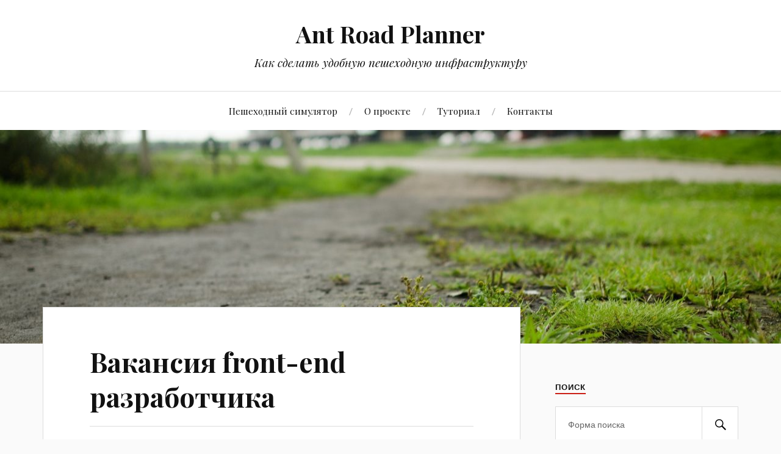

--- FILE ---
content_type: text/html; charset=UTF-8
request_url: https://blog.antroadplanner.ru/2017/03/%D0%B2%D0%B0%D0%BA%D0%B0%D0%BD%D1%81%D0%B8%D1%8F-front-end-%D1%80%D0%B0%D0%B7%D1%80%D0%B0%D0%B1%D0%BE%D1%82%D1%87%D0%B8%D0%BA%D0%B0/
body_size: 13230
content:
<!DOCTYPE html>

<html class="no-js" lang="ru-RU">

	<head profile="http://gmpg.org/xfn/11">

		<meta http-equiv="Content-Type" content="text/html; charset=UTF-8" />
		<meta name="viewport" content="width=device-width, initial-scale=1.0, maximum-scale=1.0, user-scalable=no" >

		<title>Вакансия front-end разработчика &#8212; Ant Road Planner</title>
<script>document.documentElement.className = document.documentElement.className.replace("no-js","js");</script>
<link rel='dns-prefetch' href='//s0.wp.com' />
<link rel='dns-prefetch' href='//secure.gravatar.com' />
<link rel='dns-prefetch' href='//s.w.org' />
<link rel="alternate" type="application/rss+xml" title="Ant Road Planner &raquo; Лента" href="https://blog.antroadplanner.ru/feed/" />
<link rel="alternate" type="application/rss+xml" title="Ant Road Planner &raquo; Лента комментариев" href="https://blog.antroadplanner.ru/comments/feed/" />
<link rel="alternate" type="application/rss+xml" title="Ant Road Planner &raquo; Лента комментариев к &laquo;Вакансия front-end разработчика&raquo;" href="https://blog.antroadplanner.ru/2017/03/%d0%b2%d0%b0%d0%ba%d0%b0%d0%bd%d1%81%d0%b8%d1%8f-front-end-%d1%80%d0%b0%d0%b7%d1%80%d0%b0%d0%b1%d0%be%d1%82%d1%87%d0%b8%d0%ba%d0%b0/feed/" />
		<script type="text/javascript">
			window._wpemojiSettings = {"baseUrl":"https:\/\/s.w.org\/images\/core\/emoji\/2.3\/72x72\/","ext":".png","svgUrl":"https:\/\/s.w.org\/images\/core\/emoji\/2.3\/svg\/","svgExt":".svg","source":{"concatemoji":"https:\/\/blog.antroadplanner.ru\/wp-includes\/js\/wp-emoji-release.min.js?ver=4.8.2"}};
			!function(a,b,c){function d(a){var b,c,d,e,f=String.fromCharCode;if(!k||!k.fillText)return!1;switch(k.clearRect(0,0,j.width,j.height),k.textBaseline="top",k.font="600 32px Arial",a){case"flag":return k.fillText(f(55356,56826,55356,56819),0,0),b=j.toDataURL(),k.clearRect(0,0,j.width,j.height),k.fillText(f(55356,56826,8203,55356,56819),0,0),c=j.toDataURL(),b!==c&&(k.clearRect(0,0,j.width,j.height),k.fillText(f(55356,57332,56128,56423,56128,56418,56128,56421,56128,56430,56128,56423,56128,56447),0,0),b=j.toDataURL(),k.clearRect(0,0,j.width,j.height),k.fillText(f(55356,57332,8203,56128,56423,8203,56128,56418,8203,56128,56421,8203,56128,56430,8203,56128,56423,8203,56128,56447),0,0),c=j.toDataURL(),b!==c);case"emoji4":return k.fillText(f(55358,56794,8205,9794,65039),0,0),d=j.toDataURL(),k.clearRect(0,0,j.width,j.height),k.fillText(f(55358,56794,8203,9794,65039),0,0),e=j.toDataURL(),d!==e}return!1}function e(a){var c=b.createElement("script");c.src=a,c.defer=c.type="text/javascript",b.getElementsByTagName("head")[0].appendChild(c)}var f,g,h,i,j=b.createElement("canvas"),k=j.getContext&&j.getContext("2d");for(i=Array("flag","emoji4"),c.supports={everything:!0,everythingExceptFlag:!0},h=0;h<i.length;h++)c.supports[i[h]]=d(i[h]),c.supports.everything=c.supports.everything&&c.supports[i[h]],"flag"!==i[h]&&(c.supports.everythingExceptFlag=c.supports.everythingExceptFlag&&c.supports[i[h]]);c.supports.everythingExceptFlag=c.supports.everythingExceptFlag&&!c.supports.flag,c.DOMReady=!1,c.readyCallback=function(){c.DOMReady=!0},c.supports.everything||(g=function(){c.readyCallback()},b.addEventListener?(b.addEventListener("DOMContentLoaded",g,!1),a.addEventListener("load",g,!1)):(a.attachEvent("onload",g),b.attachEvent("onreadystatechange",function(){"complete"===b.readyState&&c.readyCallback()})),f=c.source||{},f.concatemoji?e(f.concatemoji):f.wpemoji&&f.twemoji&&(e(f.twemoji),e(f.wpemoji)))}(window,document,window._wpemojiSettings);
		</script>
		<style type="text/css">
img.wp-smiley,
img.emoji {
	display: inline !important;
	border: none !important;
	box-shadow: none !important;
	height: 1em !important;
	width: 1em !important;
	margin: 0 .07em !important;
	vertical-align: -0.1em !important;
	background: none !important;
	padding: 0 !important;
}
</style>
<link rel='stylesheet' id='lovecraft_googlefonts-css'  href='//fonts.googleapis.com/css?family=Lato%3A400%2C700%2C900%7CPlayfair+Display%3A400%2C700%2C400italic&#038;ver=4.8.2' type='text/css' media='all' />
<link rel='stylesheet' id='lovecraft_genericons-css'  href='https://blog.antroadplanner.ru/wp-content/themes/lovecraft/genericons/genericons.css?ver=4.8.2' type='text/css' media='all' />
<link rel='stylesheet' id='lovecraft_style-css'  href='https://blog.antroadplanner.ru/wp-content/themes/lovecraft/style.css?ver=4.8.2' type='text/css' media='all' />
<link rel='stylesheet' id='social-logos-css'  href='https://blog.antroadplanner.ru/wp-content/plugins/jetpack/_inc/social-logos/social-logos.min.css?ver=1' type='text/css' media='all' />
<link rel='stylesheet' id='jetpack_css-css'  href='https://blog.antroadplanner.ru/wp-content/plugins/jetpack/css/jetpack.css?ver=6.9.4' type='text/css' media='all' />
<script type='text/javascript' src='https://blog.antroadplanner.ru/wp-includes/js/jquery/jquery.js?ver=1.12.4'></script>
<script type='text/javascript' src='https://blog.antroadplanner.ru/wp-includes/js/jquery/jquery-migrate.min.js?ver=1.4.1'></script>
<script type='text/javascript'>
/* <![CDATA[ */
var related_posts_js_options = {"post_heading":"h4"};
/* ]]> */
</script>
<script type='text/javascript' src='https://blog.antroadplanner.ru/wp-content/plugins/jetpack/_inc/build/related-posts/related-posts.min.js?ver=20181228'></script>
<script type='text/javascript' src='https://blog.antroadplanner.ru/wp-content/themes/lovecraft/js/doubletaptogo.js?ver=1'></script>
<link rel='https://api.w.org/' href='https://blog.antroadplanner.ru/wp-json/' />
<link rel="EditURI" type="application/rsd+xml" title="RSD" href="https://blog.antroadplanner.ru/xmlrpc.php?rsd" />
<link rel="wlwmanifest" type="application/wlwmanifest+xml" href="https://blog.antroadplanner.ru/wp-includes/wlwmanifest.xml" /> 
<link rel='prev' title='Ходить нельзя запретить, или как заставить людей не мусорить у парадного входа' href='https://blog.antroadplanner.ru/2017/03/%d1%85%d0%be%d0%b4%d0%b8%d1%82%d1%8c-%d0%bd%d0%b5%d0%bb%d1%8c%d0%b7%d1%8f-%d0%b7%d0%b0%d0%bf%d1%80%d0%b5%d1%82%d0%b8%d1%82%d1%8c-%d0%b8%d0%bb%d0%b8-%d0%ba%d0%b0%d0%ba-%d0%b7%d0%b0%d1%81%d1%82%d0%b0/' />
<link rel='next' title='Петербургский стиль 21 века: проверяем проект-победитель' href='https://blog.antroadplanner.ru/2017/03/%d0%bf%d0%b5%d1%82%d0%b5%d1%80%d0%b1%d1%83%d1%80%d0%b3%d1%81%d0%ba%d0%b8%d0%b9-%d1%81%d1%82%d0%b8%d0%bb%d1%8c-21-%d0%b2%d0%b5%d0%ba%d0%b0-%d0%bf%d1%80%d0%be%d0%b2%d0%b5%d1%80%d1%8f%d0%b5%d0%bc-%d0%bf/' />
<meta name="generator" content="WordPress 4.8.2" />
<link rel="canonical" href="https://blog.antroadplanner.ru/2017/03/%d0%b2%d0%b0%d0%ba%d0%b0%d0%bd%d1%81%d0%b8%d1%8f-front-end-%d1%80%d0%b0%d0%b7%d1%80%d0%b0%d0%b1%d0%be%d1%82%d1%87%d0%b8%d0%ba%d0%b0/" />
<link rel='shortlink' href='https://wp.me/p9fArC-g3' />
<link rel="alternate" type="application/json+oembed" href="https://blog.antroadplanner.ru/wp-json/oembed/1.0/embed?url=https%3A%2F%2Fblog.antroadplanner.ru%2F2017%2F03%2F%25d0%25b2%25d0%25b0%25d0%25ba%25d0%25b0%25d0%25bd%25d1%2581%25d0%25b8%25d1%258f-front-end-%25d1%2580%25d0%25b0%25d0%25b7%25d1%2580%25d0%25b0%25d0%25b1%25d0%25be%25d1%2582%25d1%2587%25d0%25b8%25d0%25ba%25d0%25b0%2F" />
<link rel="alternate" type="text/xml+oembed" href="https://blog.antroadplanner.ru/wp-json/oembed/1.0/embed?url=https%3A%2F%2Fblog.antroadplanner.ru%2F2017%2F03%2F%25d0%25b2%25d0%25b0%25d0%25ba%25d0%25b0%25d0%25bd%25d1%2581%25d0%25b8%25d1%258f-front-end-%25d1%2580%25d0%25b0%25d0%25b7%25d1%2580%25d0%25b0%25d0%25b1%25d0%25be%25d1%2582%25d1%2587%25d0%25b8%25d0%25ba%25d0%25b0%2F&#038;format=xml" />

<link rel='dns-prefetch' href='//v0.wordpress.com'/>
<link rel='dns-prefetch' href='//widgets.wp.com'/>
<link rel='dns-prefetch' href='//s0.wp.com'/>
<link rel='dns-prefetch' href='//0.gravatar.com'/>
<link rel='dns-prefetch' href='//1.gravatar.com'/>
<link rel='dns-prefetch' href='//2.gravatar.com'/>
<link rel='dns-prefetch' href='//i0.wp.com'/>
<link rel='dns-prefetch' href='//i1.wp.com'/>
<link rel='dns-prefetch' href='//i2.wp.com'/>
<style type='text/css'>img#wpstats{display:none}</style><!-- Customizer CSS --><style type="text/css"></style><!--/Customizer CSS-->
<!-- Jetpack Open Graph Tags -->
<meta property="og:type" content="article" />
<meta property="og:title" content="Вакансия front-end разработчика" />
<meta property="og:url" content="https://blog.antroadplanner.ru/2017/03/%d0%b2%d0%b0%d0%ba%d0%b0%d0%bd%d1%81%d0%b8%d1%8f-front-end-%d1%80%d0%b0%d0%b7%d1%80%d0%b0%d0%b1%d0%be%d1%82%d1%87%d0%b8%d0%ba%d0%b0/" />
<meta property="og:description" content="В команду проекта Ant Road Planner требуется front-end разработчик, который возьмет на себя работу по созданию и развитию веб-части нашего сервиса.…" />
<meta property="article:published_time" content="2017-03-15T10:06:19+00:00" />
<meta property="article:modified_time" content="2017-03-15T10:06:19+00:00" />
<meta property="og:site_name" content="Ant Road Planner" />
<meta property="og:image" content="http://blog.antroadplanner.ru/wp-content/uploads/2017/03/582695.jpg" />
<meta property="og:image:width" content="587" />
<meta property="og:image:height" content="287" />
<meta property="og:locale" content="ru_RU" />
<meta name="twitter:text:title" content="Вакансия front-end разработчика" />
<meta name="twitter:card" content="summary" />

<!-- End Jetpack Open Graph Tags -->
<link rel="icon" href="https://i2.wp.com/blog.antroadplanner.ru/wp-content/uploads/2017/09/arp-color-kvadrat-256.png?fit=32%2C32&#038;ssl=1" sizes="32x32" />
<link rel="icon" href="https://i2.wp.com/blog.antroadplanner.ru/wp-content/uploads/2017/09/arp-color-kvadrat-256.png?fit=192%2C192&#038;ssl=1" sizes="192x192" />
<link rel="apple-touch-icon-precomposed" href="https://i2.wp.com/blog.antroadplanner.ru/wp-content/uploads/2017/09/arp-color-kvadrat-256.png?fit=180%2C180&#038;ssl=1" />
<meta name="msapplication-TileImage" content="https://i2.wp.com/blog.antroadplanner.ru/wp-content/uploads/2017/09/arp-color-kvadrat-256.png?fit=256%2C256&#038;ssl=1" />

	</head>

	<body class="post-template-default single single-post postid-995 single-format-standard">

		<div class="header-wrapper">

			<div class="header section bg-white small-padding">

				<div class="section-inner">

					
						<h2 class="blog-title">
							<a href="https://blog.antroadplanner.ru" title="Ant Road Planner &mdash; Как сделать удобную пешеходную инфраструктуру" rel="home">Ant Road Planner</a>
						</h2>

						
							<h4 class="blog-tagline">
								Как сделать удобную пешеходную инфраструктуру							</h4>

						
					
					<div class="clear"></div>

				</div><!-- .section-inner -->

			</div><!-- .header -->

			<div class="toggles">

				<button type="button" class="nav-toggle toggle">
					<div class="bar"></div>
					<div class="bar"></div>
					<div class="bar"></div>
					<span class="screen-reader-text">Toggle the mobile menu</span>
				</button>

				<button type="button" class="search-toggle toggle">
					<div class="genericon genericon-search"></div>
					<span class="screen-reader-text">Toggle the search field</span>
				</button>

				<div class="clear"></div>

			</div><!-- .toggles -->

		</div><!-- .header-wrapper -->

		<div class="navigation bg-white no-padding">

			<div class="section-inner">

				<ul class="mobile-menu">

					<li id="menu-item-938" class="menu-item menu-item-type-custom menu-item-object-custom menu-item-938"><a target="_blank" href="http://antroadplanner.ru">Пешеходный симулятор</a></li>
<li id="menu-item-941" class="menu-item menu-item-type-post_type menu-item-object-page menu-item-941"><a href="https://blog.antroadplanner.ru/%d0%be-%d0%bf%d1%80%d0%be%d0%b5%d0%ba%d1%82%d0%b5/">О проекте</a></li>
<li id="menu-item-1746" class="menu-item menu-item-type-post_type menu-item-object-page menu-item-1746"><a href="https://blog.antroadplanner.ru/%d0%a1%d0%bf%d1%80%d0%b0%d0%b2%d0%ba%d0%b0-%d0%bf%d0%be-%d1%80%d0%b8%d1%81%d0%be%d0%b2%d0%b0%d0%bd%d0%b8%d1%8e-%d0%ba%d0%b0%d1%80%d1%82%d1%8b/">Туториал</a></li>
<li id="menu-item-942" class="menu-item menu-item-type-post_type menu-item-object-page menu-item-942"><a href="https://blog.antroadplanner.ru/%d0%ba%d0%be%d0%bd%d1%82%d0%b0%d0%ba%d1%82%d1%8b/">Контакты</a></li>

				</ul>

				<div class="mobile-search">

					<form method="get" class="search-form" id="search-form" action="https://blog.antroadplanner.ru/">
	<input type="search" class="search-field" placeholder="Форма поиска" name="s" id="s" />
	<button type="submit" class="search-button"><div class="genericon genericon-search"></div><span class="screen-reader-text">Search</span></button>
</form>

				</div>

				<ul class="main-menu">

					<li class="menu-item menu-item-type-custom menu-item-object-custom menu-item-938"><a target="_blank" href="http://antroadplanner.ru">Пешеходный симулятор</a></li>
<li class="menu-item menu-item-type-post_type menu-item-object-page menu-item-941"><a href="https://blog.antroadplanner.ru/%d0%be-%d0%bf%d1%80%d0%be%d0%b5%d0%ba%d1%82%d0%b5/">О проекте</a></li>
<li class="menu-item menu-item-type-post_type menu-item-object-page menu-item-1746"><a href="https://blog.antroadplanner.ru/%d0%a1%d0%bf%d1%80%d0%b0%d0%b2%d0%ba%d0%b0-%d0%bf%d0%be-%d1%80%d0%b8%d1%81%d0%be%d0%b2%d0%b0%d0%bd%d0%b8%d1%8e-%d0%ba%d0%b0%d1%80%d1%82%d1%8b/">Туториал</a></li>
<li class="menu-item menu-item-type-post_type menu-item-object-page menu-item-942"><a href="https://blog.antroadplanner.ru/%d0%ba%d0%be%d0%bd%d1%82%d0%b0%d0%ba%d1%82%d1%8b/">Контакты</a></li>

				</ul>

				<div class="clear"></div>

			</div><!-- .section-inner -->

		</div><!-- .navigation -->

		
			<div class="header-image bg-image" style="background-image: url( https://blog.antroadplanner.ru/wp-content/uploads/2016/08/cropped-carousel_21.jpg );">

				<img src="https://blog.antroadplanner.ru/wp-content/uploads/2016/08/cropped-carousel_21.jpg" />

			</div>

		
<div class="wrapper section">

	<div class="section-inner">

		<div class="content">

			
					<div id="post-995" class="post single post-995 type-post status-publish format-standard hentry category-development category-uncategorized">

						<div class="post-inner">

							<div class="post-header">

								<h1 class="post-title"><a href="https://blog.antroadplanner.ru/2017/03/%d0%b2%d0%b0%d0%ba%d0%b0%d0%bd%d1%81%d0%b8%d1%8f-front-end-%d1%80%d0%b0%d0%b7%d1%80%d0%b0%d0%b1%d0%be%d1%82%d1%87%d0%b8%d0%ba%d0%b0/">Вакансия front-end разработчика</a></h1>

										
		<div class="post-meta">

			<p class="post-author"><span>Автор: </span><a href="https://blog.antroadplanner.ru/author/smirnovegorv/" title="Записи smirnovegorv" rel="author">smirnovegorv</a></p>

			<p class="post-date"><span>в </span><a href="https://blog.antroadplanner.ru/2017/03/%d0%b2%d0%b0%d0%ba%d0%b0%d0%bd%d1%81%d0%b8%d1%8f-front-end-%d1%80%d0%b0%d0%b7%d1%80%d0%b0%d0%b1%d0%be%d1%82%d1%87%d0%b8%d0%ba%d0%b0/">15.03.2017</a></p>

							<p class="post-categories"><span>в </span><a href="https://blog.antroadplanner.ru/category/development/" rel="category tag">Development</a>, <a href="https://blog.antroadplanner.ru/category/uncategorized/" rel="category tag">Uncategorized</a></p>
			
			
		</div>

		
							</div><!-- .post-header -->

							
								<div class="post-content">

									<p>В команду проекта Ant Road Planner требуется <b>front-end</b> разработчик, который возьмет на себя работу по созданию и развитию веб-части нашего сервиса.</p>
<p><img data-attachment-id="997" data-permalink="https://blog.antroadplanner.ru/2017/03/%d0%b2%d0%b0%d0%ba%d0%b0%d0%bd%d1%81%d0%b8%d1%8f-front-end-%d1%80%d0%b0%d0%b7%d1%80%d0%b0%d0%b1%d0%be%d1%82%d1%87%d0%b8%d0%ba%d0%b0/attachment/582695/" data-orig-file="https://i0.wp.com/blog.antroadplanner.ru/wp-content/uploads/2017/03/582695.jpg?fit=587%2C287&amp;ssl=1" data-orig-size="587,287" data-comments-opened="1" data-image-meta="{&quot;aperture&quot;:&quot;0&quot;,&quot;credit&quot;:&quot;&quot;,&quot;camera&quot;:&quot;&quot;,&quot;caption&quot;:&quot;&quot;,&quot;created_timestamp&quot;:&quot;0&quot;,&quot;copyright&quot;:&quot;&quot;,&quot;focal_length&quot;:&quot;0&quot;,&quot;iso&quot;:&quot;0&quot;,&quot;shutter_speed&quot;:&quot;0&quot;,&quot;title&quot;:&quot;&quot;,&quot;orientation&quot;:&quot;0&quot;}" data-image-title="582695" data-image-description="" data-medium-file="https://i0.wp.com/blog.antroadplanner.ru/wp-content/uploads/2017/03/582695.jpg?fit=300%2C147&amp;ssl=1" data-large-file="https://i0.wp.com/blog.antroadplanner.ru/wp-content/uploads/2017/03/582695.jpg?fit=587%2C287&amp;ssl=1" class="alignnone size-full wp-image-997" src="https://i0.wp.com/blog.antroadplanner.ru/wp-content/uploads/2017/03/582695.jpg?resize=587%2C287" alt="582695.jpg" width="587" height="287" data-recalc-dims="1" /></p>
<p><span id="more-995"></span></p>
<p><b>О проекте</b></p>
<p>Наш сервис призван помочь архитекторам бороться с проблемой вездесущих троп, которые жители вытаптывают на газонах во дворах и парках. Чтобы людям не надо было портить газоны проектировщики должны позаботиться о наличии удобных пешеходных дорожек заранее. Делать это вручную – долго и сложно, а наш сервис может сделать это автоматически и помочь избежать типичных проблем при разработке пешеходной инфраструктуры.</p>
<p>Сервис занимается обработкой карт: пользователь может нарисовать карту двора или квартала в веб-редакторе или загрузить ее в одном из поддерживаемыъ форматов, Java-бэкенд ее обрабатывает и представляет пользователю результат в виде изображения с прогнозом вытоптанных пешеходами троп, и некоторых дополнительных файлов.</p>
<p>Текущий вариант можно посмотреть на <a href="http://antroadplanner.ru/">http://antroadplanner.ru</a></p>
<p>О идее и сути проекта более подробно можно прочитать на Хабре: <a href="https://habrahabr.ru/post/257563">https://habrahabr.ru/post/257563</a></p>
<p><b>Что надо будет делать</b></p>
<p>Основная работа – это веб редактор карт. Сейчас он использует библиотеку <b>Leaflet</b> для отрисовки и редактирования объектов и <b>jQuery</b> для всего остального.</p>
<p>Фактически редактор – это мини-CAD система, позволяющая рисовать карты и настраивать свойства объектов, и внешний вид должен соответствовать десктопным приложениям, что подразумевает умение создавать интерфейсы со множеством кнопок и меню.</p>
<p>Понадобится знать и уметь:</p>
<ul>
<li>строить сложные интерфейсы (формы с валидацией на сервере, панели инструментов, попапы, меню и т.п.)</li>
<li>писать расширяемый и документированный код – наш алгоритм обработки развивается и со временем будут появляться новые виды объектов и свойств, что потребует расширения функционала редактора</li>
<li>AJAX чтобы вызывать серверное АПИ для обработки/валидации карт</li>
<li>работать с форматом GeoJSON и картами Leaflet, разбираться в основах геометрии (например уметь проверить в JS коде наличие самопересечений у ломаной линии)</li>
<li>тестирование – серверная часть у нас покрыта тестами, хочется того же и для клиентской части</li>
</ul>
<p><b>Технологии</b></p>
<p>Сейчас наша веб-часть написана на <b>Bootstrap 3 + jQuery</b>, но вы вольны выбрать то что вам больше нравится. Наша цель – получить устойчивое и надежное кросс-браузерное веб-приложение, на какой технологии оно будет сделано – не принципиально. Нынешний код – это скорее «proof of concept» и держаться за него всеми силами мы не будем.</p>
<p><b>Условия работы</b></p>
<p>Удаленная работа, контрактная работа.</p>
<div class="sharedaddy sd-sharing-enabled"><div class="robots-nocontent sd-block sd-social sd-social-icon sd-sharing"><h3 class="sd-title">Поделиться ссылкой:</h3><div class="sd-content"><ul><li class="share-twitter"><a rel="nofollow noopener noreferrer" data-shared="sharing-twitter-995" class="share-twitter sd-button share-icon no-text" href="https://blog.antroadplanner.ru/2017/03/%d0%b2%d0%b0%d0%ba%d0%b0%d0%bd%d1%81%d0%b8%d1%8f-front-end-%d1%80%d0%b0%d0%b7%d1%80%d0%b0%d0%b1%d0%be%d1%82%d1%87%d0%b8%d0%ba%d0%b0/?share=twitter" target="_blank" title="Нажмите, чтобы поделиться на Twitter"><span></span><span class="sharing-screen-reader-text">Нажмите, чтобы поделиться на Twitter (Открывается в новом окне)</span></a></li><li class="share-facebook"><a rel="nofollow noopener noreferrer" data-shared="sharing-facebook-995" class="share-facebook sd-button share-icon no-text" href="https://blog.antroadplanner.ru/2017/03/%d0%b2%d0%b0%d0%ba%d0%b0%d0%bd%d1%81%d0%b8%d1%8f-front-end-%d1%80%d0%b0%d0%b7%d1%80%d0%b0%d0%b1%d0%be%d1%82%d1%87%d0%b8%d0%ba%d0%b0/?share=facebook" target="_blank" title="Нажмите здесь, чтобы поделиться контентом на Facebook."><span></span><span class="sharing-screen-reader-text">Нажмите здесь, чтобы поделиться контентом на Facebook. (Открывается в новом окне)</span></a></li><li class="share-google-plus-1"><a rel="nofollow noopener noreferrer" data-shared="sharing-google-995" class="share-google-plus-1 sd-button share-icon no-text" href="https://blog.antroadplanner.ru/2017/03/%d0%b2%d0%b0%d0%ba%d0%b0%d0%bd%d1%81%d0%b8%d1%8f-front-end-%d1%80%d0%b0%d0%b7%d1%80%d0%b0%d0%b1%d0%be%d1%82%d1%87%d0%b8%d0%ba%d0%b0/?share=google-plus-1" target="_blank" title="Нажмите, чтобы поделиться в Google+"><span></span><span class="sharing-screen-reader-text">Нажмите, чтобы поделиться в Google+ (Открывается в новом окне)</span></a></li><li class="share-end"></li></ul></div></div></div><div class='sharedaddy sd-block sd-like jetpack-likes-widget-wrapper jetpack-likes-widget-unloaded' id='like-post-wrapper-136702040-995-69703ed5a3605' data-src='https://widgets.wp.com/likes/#blog_id=136702040&amp;post_id=995&amp;origin=blog.antroadplanner.ru&amp;obj_id=136702040-995-69703ed5a3605' data-name='like-post-frame-136702040-995-69703ed5a3605'><h3 class="sd-title">Понравилось это:</h3><div class='likes-widget-placeholder post-likes-widget-placeholder' style='height: 55px;'><span class='button'><span>Нравится</span></span> <span class="loading">Загрузка...</span></div><span class='sd-text-color'></span><a class='sd-link-color'></a></div>
<div id='jp-relatedposts' class='jp-relatedposts' >
	<h3 class="jp-relatedposts-headline"><em>Похожее</em></h3>
</div>
								</div>

								<div class="clear"></div>

								
						</div><!-- .post-inner -->

						
								<div class="post-navigation">

									<div class="post-navigation-inner">

										
											<div class="post-nav-prev">
												<p>Назад</p>
																								<h4><a href="https://blog.antroadplanner.ru/2017/03/%d1%85%d0%be%d0%b4%d0%b8%d1%82%d1%8c-%d0%bd%d0%b5%d0%bb%d1%8c%d0%b7%d1%8f-%d0%b7%d0%b0%d0%bf%d1%80%d0%b5%d1%82%d0%b8%d1%82%d1%8c-%d0%b8%d0%bb%d0%b8-%d0%ba%d0%b0%d0%ba-%d0%b7%d0%b0%d1%81%d1%82%d0%b0/" title="Предыдущая запись: Ходить нельзя запретить, или как заставить людей не мусорить у парадного входа">Ходить нельзя запретить, или как заставить людей не мусорить у парадного входа</a></h4>
											</div>

											
											<div class="post-nav-next">
												<p>Далее</p>
																								<h4><a title="Следующая запись: Петербургский стиль 21 века: проверяем проект-победитель" href="https://blog.antroadplanner.ru/2017/03/%d0%bf%d0%b5%d1%82%d0%b5%d1%80%d0%b1%d1%83%d1%80%d0%b3%d1%81%d0%ba%d0%b8%d0%b9-%d1%81%d1%82%d0%b8%d0%bb%d1%8c-21-%d0%b2%d0%b5%d0%ba%d0%b0-%d0%bf%d1%80%d0%be%d0%b2%d0%b5%d1%80%d1%8f%d0%b5%d0%bc-%d0%bf/">Петербургский стиль 21 века: проверяем проект-победитель</a></h4>
											</div>

										
										<div class="clear"></div>

									</div><!-- .post-navigation-inner -->

								</div><!-- .post-navigation -->

								<div class="respond-container">	<div id="respond" class="comment-respond">
		<h3 id="reply-title" class="comment-reply-title">Добавить комментарий <small><a rel="nofollow" id="cancel-comment-reply-link" href="/2017/03/%D0%B2%D0%B0%D0%BA%D0%B0%D0%BD%D1%81%D0%B8%D1%8F-front-end-%D1%80%D0%B0%D0%B7%D1%80%D0%B0%D0%B1%D0%BE%D1%82%D1%87%D0%B8%D0%BA%D0%B0/#respond" style="display:none;">Отменить ответ</a></small></h3>			<form action="https://blog.antroadplanner.ru/wp-comments-post.php" method="post" id="commentform" class="comment-form">
				<p class="comment-notes"><span id="email-notes">Ваш e-mail не будет опубликован.</span> Обязательные поля помечены <span class="required">*</span></p><p class="comment-form-comment"><label for="comment">Комментарий</label> <textarea id="comment" name="comment" cols="45" rows="8" maxlength="65525" aria-required="true" required="required"></textarea></p><p class="comment-form-author"><label for="author">Имя <span class="required">*</span></label> <input id="author" name="author" type="text" value="" size="30" maxlength="245" aria-required='true' required='required' /></p>
<p class="comment-form-email"><label for="email">E-mail <span class="required">*</span></label> <input id="email" name="email" type="text" value="" size="30" maxlength="100" aria-describedby="email-notes" aria-required='true' required='required' /></p>
<p class="comment-form-url"><label for="url">Сайт</label> <input id="url" name="url" type="text" value="" size="30" maxlength="200" /></p>
<p class="comment-subscription-form"><input type="checkbox" name="subscribe_comments" id="subscribe_comments" value="subscribe" style="width: auto; -moz-appearance: checkbox; -webkit-appearance: checkbox;" /> <label class="subscribe-label" id="subscribe-label" for="subscribe_comments">Уведомить меня о новых комментариях по email.</label></p><p class="comment-subscription-form"><input type="checkbox" name="subscribe_blog" id="subscribe_blog" value="subscribe" style="width: auto; -moz-appearance: checkbox; -webkit-appearance: checkbox;" /> <label class="subscribe-label" id="subscribe-blog-label" for="subscribe_blog">Уведомлять меня о новых записях почтой.</label></p><p class="form-submit"><input name="submit" type="submit" id="submit" class="submit" value="Отправить комментарий" /> <input type='hidden' name='comment_post_ID' value='995' id='comment_post_ID' />
<input type='hidden' name='comment_parent' id='comment_parent' value='0' />
</p>
<!-- Anti-spam plugin v.5.5 wordpress.org/plugins/anti-spam/ -->
		<p class="antispam-group antispam-group-q" style="clear: both;">
			<label>Current ye@r <span class="required">*</span></label>
			<input type="hidden" name="antspm-a" class="antispam-control antispam-control-a" value="2026" />
			<input type="text" name="antspm-q" class="antispam-control antispam-control-q" value="5.5" autocomplete="off" />
		</p>
		<p class="antispam-group antispam-group-e" style="display: none;">
			<label>Leave this field empty</label>
			<input type="text" name="antspm-e-email-url-website" class="antispam-control antispam-control-e" value="" autocomplete="off" />
		</p>
			</form>
			</div><!-- #respond -->
	</div><!-- .respond-container -->
					</div><!-- .post -->

					
		</div><!-- .content -->

		
			<div class="sidebar">

	<div class="widget widget_search"><div class="widget-content"><h3 class="widget-title">Поиск</h3><form method="get" class="search-form" id="search-form" action="https://blog.antroadplanner.ru/">
	<input type="search" class="search-field" placeholder="Форма поиска" name="s" id="s" />
	<button type="submit" class="search-button"><div class="genericon genericon-search"></div><span class="screen-reader-text">Search</span></button>
</form>
</div><div class="clear"></div></div><div class="widget_text widget widget_custom_html"><div class="widget_text widget-content"><h3 class="widget-title">Полезные посты</h3><div class="textwidget custom-html-widget"><p>
<a href="https://blog.antroadplanner.ru/2021/04/Как-заказать-у-нас-коммерческий-расче/">Как заказать анализ "под ключ": условия, сроки, цены</a>
</p>

<p>
<a href="https://www.youtube.com/watch?v=rZlT7xyNM6g">Видео-урок по рисованию карты в редакторе</a>
</p>

<p>
<a href="http://blog.antroadplanner.ru/?p=501">Пример отчета по проекту парка</a>
</p>

<p>
<a href="http://blog.antroadplanner.ru/?p=1283">Видео лекции в СПбГЛТУ о проектировании удобной пешеходной инфраструктуры</a>
</p>

<p>
<a href="https://blog.antroadplanner.ru/2018/09/Методичка-по-основным-ошибкам-проект">Методичка по проектированию удобной пешеходной инфраструктуры</a>
</p>
</div></div><div class="clear"></div></div><div class="widget Widget_Lovecraft_Recent_Posts"><div class="widget-content"><h3 class="widget-title">Недавние посты</h3>
			<ul class="lovecraft-widget-list">

				
					<li>

						<a href="https://blog.antroadplanner.ru/2026/01/%d0%9f%d1%80%d0%be-%d0%bf%d1%80%d0%b0%d0%b2%d0%b8%d0%bb%d1%8c%d0%bd%d1%83%d1%8e-%d1%88%d0%b8%d1%80%d0%b8%d0%bd%d1%83-%d1%82%d1%80%d0%be%d1%82%d1%83%d0%b0%d1%80%d0%be%d0%b2/">

							<div class="post-icon">

								
									<div class="genericon genericon-standard"></div>

								
							</div>

							<div class="inner">

								<p class="title">Про правильную ширину тротуаров</p>
								<p class="meta">18.01.2026</p>

							</div>

							<div class="clear"></div>

						</a>

					</li>

					
					<li>

						<a href="https://blog.antroadplanner.ru/2025/10/%d0%9f%d0%be%d1%81%d0%bc%d0%be%d1%82%d1%80%d0%b8%d0%bc-%d0%bd%d0%b0-%d1%81%d0%ba%d0%b2%d0%b5%d1%80-%d0%b2-%d0%bf%d1%80%d0%be%d0%b5%d0%ba%d1%82%d0%b5-%d0%ba%d0%be%d1%82%d0%be%d1%80%d0%be%d0%b3%d0%be/">

							<div class="post-icon">

								
									<div class="genericon genericon-standard"></div>

								
							</div>

							<div class="inner">

								<p class="title">Посмотрим на сквер, в проекте которого наш симулятор не нашел ни одной ошибки</p>
								<p class="meta">28.10.2025</p>

							</div>

							<div class="clear"></div>

						</a>

					</li>

					
					<li>

						<a href="https://blog.antroadplanner.ru/2025/10/%d0%93%d0%be%d1%80%d0%bd%d1%8b%d0%b9-%d0%b8%d0%bd%d1%81%d1%82%d0%b8%d1%82%d1%83%d1%82-%d0%bd%d0%b5%d0%b1%d0%be%d0%bb%d1%8c%d1%88%d0%b0%d1%8f-%d0%bf%d0%be%d0%b1%d0%b5%d0%b4%d0%b0-%d0%b7%d0%b4%d1%80/">

							<div class="post-icon">

								
									<div class="genericon genericon-standard"></div>

								
							</div>

							<div class="inner">

								<p class="title">Горный институт: небольшая победа здравого смысла</p>
								<p class="meta">09.10.2025</p>

							</div>

							<div class="clear"></div>

						</a>

					</li>

					
					<li>

						<a href="https://blog.antroadplanner.ru/2025/05/%d0%a1%d1%82%d0%b0%d0%bd%d0%b4%d0%b0%d1%80%d1%82%d1%8b-%d0%b1%d0%bb%d0%b0%d0%b3%d0%be%d1%83%d1%81%d1%82%d1%80%d0%be%d0%b9%d1%81%d1%82%d0%b2%d0%b0-%d0%a5%d0%b0%d0%bd%d1%82%d1%8b-%d0%9c%d0%b0%d0%bd/">

							<div class="post-icon">

								
									<div class="genericon genericon-standard"></div>

								
							</div>

							<div class="inner">

								<p class="title">Стандарты благоустройства Ханты-Мансийского автономного округа – Югры</p>
								<p class="meta">12.05.2025</p>

							</div>

							<div class="clear"></div>

						</a>

					</li>

					
					<li>

						<a href="https://blog.antroadplanner.ru/2025/02/%d0%97%d0%b0%d0%b3%d0%b0%d0%b4%d0%ba%d0%b0-%d0%ba%d1%80%d1%83%d0%b3%d0%bb%d0%be%d0%b3%d0%be-%d0%b3%d0%b0%d0%b7%d0%be%d0%bd%d0%b0-%d1%80%d0%b0%d1%81%d1%81%d0%bb%d0%b5%d0%b4%d1%83%d0%b5%d0%bc-%d0%bf/">

							<div class="post-icon">

								
									<div class="genericon genericon-standard"></div>

								
							</div>

							<div class="inner">

								<p class="title">Загадка круглого газона: расследуем причины</p>
								<p class="meta">05.02.2025</p>

							</div>

							<div class="clear"></div>

						</a>

					</li>

					
			</ul>

		</div><div class="clear"></div></div><div class="widget widget_tag_cloud"><div class="widget-content"><h3 class="widget-title">Метки</h3><div class="tagcloud"><a href="https://blog.antroadplanner.ru/tag/article/" class="tag-cloud-link tag-link-41 tag-link-position-1" style="font-size: 20.456692913386pt;" aria-label="article (26 элементов)">article</a>
<a href="https://blog.antroadplanner.ru/tag/blog/" class="tag-cloud-link tag-link-34 tag-link-position-2" style="font-size: 12.409448818898pt;" aria-label="blog (4 элемента)">blog</a>
<a href="https://blog.antroadplanner.ru/tag/bug/" class="tag-cloud-link tag-link-10 tag-link-position-3" style="font-size: 11.307086614173pt;" aria-label="bug (3 элемента)">bug</a>
<a href="https://blog.antroadplanner.ru/tag/bugfix/" class="tag-cloud-link tag-link-11 tag-link-position-4" style="font-size: 19.464566929134pt;" aria-label="bugfix (21 элемент)">bugfix</a>
<a href="https://blog.antroadplanner.ru/tag/city-planning/" class="tag-cloud-link tag-link-43 tag-link-position-5" style="font-size: 17.370078740157pt;" aria-label="city planning (13 элементов)">city planning</a>
<a href="https://blog.antroadplanner.ru/tag/conference/" class="tag-cloud-link tag-link-12 tag-link-position-6" style="font-size: 19.244094488189pt;" aria-label="conference (20 элементов)">conference</a>
<a href="https://blog.antroadplanner.ru/tag/contest/" class="tag-cloud-link tag-link-13 tag-link-position-7" style="font-size: 12.409448818898pt;" aria-label="contest (4 элемента)">contest</a>
<a href="https://blog.antroadplanner.ru/tag/development/" class="tag-cloud-link tag-link-14 tag-link-position-8" style="font-size: 17.370078740157pt;" aria-label="Development (13 элементов)">Development</a>
<a href="https://blog.antroadplanner.ru/tag/downtime/" class="tag-cloud-link tag-link-15 tag-link-position-9" style="font-size: 14.062992125984pt;" aria-label="downtime (6 элементов)">downtime</a>
<a href="https://blog.antroadplanner.ru/tag/education/" class="tag-cloud-link tag-link-37 tag-link-position-10" style="font-size: 16.929133858268pt;" aria-label="education (12 элементов)">education</a>
<a href="https://blog.antroadplanner.ru/tag/example/" class="tag-cloud-link tag-link-17 tag-link-position-11" style="font-size: 21.889763779528pt;" aria-label="example (35 элементов)">example</a>
<a href="https://blog.antroadplanner.ru/tag/feature/" class="tag-cloud-link tag-link-18 tag-link-position-12" style="font-size: 12.409448818898pt;" aria-label="feature (4 элемента)">feature</a>
<a href="https://blog.antroadplanner.ru/tag/good-example/" class="tag-cloud-link tag-link-19 tag-link-position-13" style="font-size: 19.905511811024pt;" aria-label="good example (23 элемента)">good example</a>
<a href="https://blog.antroadplanner.ru/tag/grant/" class="tag-cloud-link tag-link-20 tag-link-position-14" style="font-size: 8pt;" aria-label="grant (1 элемент)">grant</a>
<a href="https://blog.antroadplanner.ru/tag/how-not-to-do/" class="tag-cloud-link tag-link-21 tag-link-position-15" style="font-size: 20.456692913386pt;" aria-label="how not to do (26 элементов)">how not to do</a>
<a href="https://blog.antroadplanner.ru/tag/how-to-do/" class="tag-cloud-link tag-link-22 tag-link-position-16" style="font-size: 20.456692913386pt;" aria-label="how to do (26 элементов)">how to do</a>
<a href="https://blog.antroadplanner.ru/tag/lecture/" class="tag-cloud-link tag-link-23 tag-link-position-17" style="font-size: 15.716535433071pt;" aria-label="lecture (9 элементов)">lecture</a>
<a href="https://blog.antroadplanner.ru/tag/news/" class="tag-cloud-link tag-link-24 tag-link-position-18" style="font-size: 16.59842519685pt;" aria-label="News (11 элементов)">News</a>
<a href="https://blog.antroadplanner.ru/tag/offtopic/" class="tag-cloud-link tag-link-49 tag-link-position-19" style="font-size: 9.9842519685039pt;" aria-label="offtopic (2 элемента)">offtopic</a>
<a href="https://blog.antroadplanner.ru/tag/planning-mistakes/" class="tag-cloud-link tag-link-25 tag-link-position-20" style="font-size: 19.244094488189pt;" aria-label="planning mistakes (20 элементов)">planning mistakes</a>
<a href="https://blog.antroadplanner.ru/tag/plans/" class="tag-cloud-link tag-link-26 tag-link-position-21" style="font-size: 13.291338582677pt;" aria-label="plans (5 элементов)">plans</a>
<a href="https://blog.antroadplanner.ru/tag/publication/" class="tag-cloud-link tag-link-27 tag-link-position-22" style="font-size: 19.905511811024pt;" aria-label="publication (23 элемента)">publication</a>
<a href="https://blog.antroadplanner.ru/tag/sample/" class="tag-cloud-link tag-link-28 tag-link-position-23" style="font-size: 21.55905511811pt;" aria-label="sample (33 элемента)">sample</a>
<a href="https://blog.antroadplanner.ru/tag/science/" class="tag-cloud-link tag-link-50 tag-link-position-24" style="font-size: 16.59842519685pt;" aria-label="science (11 элементов)">science</a>
<a href="https://blog.antroadplanner.ru/tag/social/" class="tag-cloud-link tag-link-29 tag-link-position-25" style="font-size: 16.929133858268pt;" aria-label="social (12 элементов)">social</a>
<a href="https://blog.antroadplanner.ru/tag/telegram/" class="tag-cloud-link tag-link-48 tag-link-position-26" style="font-size: 8pt;" aria-label="telegram (1 элемент)">telegram</a>
<a href="https://blog.antroadplanner.ru/tag/third-party/" class="tag-cloud-link tag-link-42 tag-link-position-27" style="font-size: 14.062992125984pt;" aria-label="third-party (6 элементов)">third-party</a>
<a href="https://blog.antroadplanner.ru/tag/update/" class="tag-cloud-link tag-link-30 tag-link-position-28" style="font-size: 21.55905511811pt;" aria-label="update (33 элемента)">update</a>
<a href="https://blog.antroadplanner.ru/tag/usage/" class="tag-cloud-link tag-link-31 tag-link-position-29" style="font-size: 16.59842519685pt;" aria-label="usage (11 элементов)">usage</a>
<a href="https://blog.antroadplanner.ru/tag/video/" class="tag-cloud-link tag-link-32 tag-link-position-30" style="font-size: 14.062992125984pt;" aria-label="video (6 элементов)">video</a>
<a href="https://blog.antroadplanner.ru/tag/%d0%98%d0%b7%d0%be%d1%85%d1%80%d0%be%d0%bd%d1%8b/" class="tag-cloud-link tag-link-44 tag-link-position-31" style="font-size: 11.307086614173pt;" aria-label="Изохроны (3 элемента)">Изохроны</a>
<a href="https://blog.antroadplanner.ru/tag/%d0%b8%d0%bd%d1%82%d0%b5%d1%80%d0%b5%d1%81%d0%bd%d0%be/" class="tag-cloud-link tag-link-16 tag-link-position-32" style="font-size: 17.700787401575pt;" aria-label="Интересно (14 элементов)">Интересно</a>
<a href="https://blog.antroadplanner.ru/tag/%d0%9f%d1%80%d0%b5%d0%b7%d0%b5%d0%bd%d1%82%d0%b0%d1%86%d0%b8%d1%8f/" class="tag-cloud-link tag-link-38 tag-link-position-33" style="font-size: 16.157480314961pt;" aria-label="Презентация (10 элементов)">Презентация</a>
<a href="https://blog.antroadplanner.ru/tag/%d0%9f%d1%80%d0%be%d0%b3%d1%83%d0%bb%d0%ba%d0%b0/" class="tag-cloud-link tag-link-40 tag-link-position-34" style="font-size: 22pt;" aria-label="Прогулка (36 элементов)">Прогулка</a>
<a href="https://blog.antroadplanner.ru/tag/%d0%a0%d0%b5%d0%b0%d0%bb%d0%b8%d0%b7%d0%b0%d1%86%d0%b8%d1%8f/" class="tag-cloud-link tag-link-36 tag-link-position-35" style="font-size: 14.062992125984pt;" aria-label="Реализация (6 элементов)">Реализация</a>
<a href="https://blog.antroadplanner.ru/tag/%d0%b3%d0%be%d1%81%d1%83%d0%b4%d0%b0%d1%80%d1%81%d1%82%d0%b2%d0%be/" class="tag-cloud-link tag-link-52 tag-link-position-36" style="font-size: 14.062992125984pt;" aria-label="государство (6 элементов)">государство</a>
<a href="https://blog.antroadplanner.ru/tag/%d0%b7%d0%b0%d0%ba%d0%be%d0%bd%d0%be%d0%b4%d0%b0%d1%82%d0%b5%d0%bb%d1%8c%d1%81%d1%82%d0%b2%d0%be/" class="tag-cloud-link tag-link-51 tag-link-position-37" style="font-size: 14.614173228346pt;" aria-label="законодательство (7 элементов)">законодательство</a>
<a href="https://blog.antroadplanner.ru/tag/%d0%b8%d0%bd%d1%82%d0%b5%d1%80%d0%b2%d1%8c%d1%8e/" class="tag-cloud-link tag-link-47 tag-link-position-38" style="font-size: 11.307086614173pt;" aria-label="интервью (3 элемента)">интервью</a>
<a href="https://blog.antroadplanner.ru/tag/%d0%bc%d0%b5%d1%82%d0%be%d0%b4%d0%b8%d1%87%d0%ba%d0%b0/" class="tag-cloud-link tag-link-53 tag-link-position-39" style="font-size: 9.9842519685039pt;" aria-label="методичка (2 элемента)">методичка</a>
<a href="https://blog.antroadplanner.ru/tag/%d0%bd%d0%b0%d1%82%d1%83%d1%80%d0%bd%d1%8b%d0%b9-%d1%8d%d0%ba%d1%81%d0%bf%d0%b5%d1%80%d0%b8%d0%bc%d0%b5%d0%bd%d1%82/" class="tag-cloud-link tag-link-45 tag-link-position-40" style="font-size: 13.291338582677pt;" aria-label="натурный эксперимент (5 элементов)">натурный эксперимент</a>
<a href="https://blog.antroadplanner.ru/tag/%d0%be%d1%82%d0%b7%d1%8b%d0%b2/" class="tag-cloud-link tag-link-58 tag-link-position-41" style="font-size: 8pt;" aria-label="отзыв (1 элемент)">отзыв</a>
<a href="https://blog.antroadplanner.ru/tag/%d0%bf%d0%b5%d1%88%d0%b5%d1%85%d0%be%d0%b4%d0%bd%d0%b0%d1%8f-%d0%b1%d0%b5%d0%b7%d0%be%d0%bf%d0%b0%d1%81%d0%bd%d0%be%d1%81%d1%82%d1%8c/" class="tag-cloud-link tag-link-54 tag-link-position-42" style="font-size: 15.165354330709pt;" aria-label="пешеходная безопасность (8 элементов)">пешеходная безопасность</a>
<a href="https://blog.antroadplanner.ru/tag/%d0%bf%d0%b5%d1%88%d0%b5%d1%85%d0%be%d0%b4%d0%bd%d1%8b%d0%b5-%d0%bf%d0%b5%d1%80%d0%b5%d1%85%d0%be%d0%b4%d1%8b/" class="tag-cloud-link tag-link-55 tag-link-position-43" style="font-size: 15.716535433071pt;" aria-label="пешеходные переходы (9 элементов)">пешеходные переходы</a>
<a href="https://blog.antroadplanner.ru/tag/%d1%82%d0%bb%d0%b5%d0%bd/" class="tag-cloud-link tag-link-56 tag-link-position-44" style="font-size: 15.165354330709pt;" aria-label="тлен (8 элементов)">тлен</a>
<a href="https://blog.antroadplanner.ru/tag/%d1%82%d1%83%d1%82%d0%be%d1%80%d0%b8%d0%b0%d0%bb/" class="tag-cloud-link tag-link-46 tag-link-position-45" style="font-size: 11.307086614173pt;" aria-label="туториал (3 элемента)">туториал</a></div>
</div><div class="clear"></div></div>
</div><!-- .sidebar -->

			<div class="clear"></div>

		
	</div><!-- .section-inner -->

</div><!-- .wrapper -->


	<div class="footer section big-padding bg-white">

		<div class="section-inner">

			<div class="widgets"><div class="widget_text widget widget_custom_html"><div class="widget_text widget-content"><div class="textwidget custom-html-widget"></div></div><div class="clear"></div></div></div>
			<div class="widgets"><div class="widget_text widget widget_custom_html"><div class="widget_text widget-content"><div class="textwidget custom-html-widget"><p>
Copyright 2017 Egor Smirnov, Mikhail Gurevich 
<p>

<p>
<a href="mailto:info@antroadplanner.ru>info@antroadplanner.ru</a></div></div><div class="clear"></div></div></div>
			<div class="widgets"></div>

			<div class="clear"></div>

		</div><!-- .section-inner -->

	</div><!-- .footer.section -->


<div class="credits section bg-dark">

	<div class="credits-inner section-inner">

		<p>создано с помощью <a href="http://www.wordpress.org">WordPress</a> <span class="sep">&amp;</span> <span>Автор темы: <a href="http://www.andersnoren.se">Anders Nor&eacute;n</a></span></p>

	</div><!-- .section-inner -->

</div><!-- .credits.section -->

	<div style="display:none">
	</div>

	<script type="text/javascript">
		window.WPCOM_sharing_counts = {"https:\/\/blog.antroadplanner.ru\/2017\/03\/%d0%b2%d0%b0%d0%ba%d0%b0%d0%bd%d1%81%d0%b8%d1%8f-front-end-%d1%80%d0%b0%d0%b7%d1%80%d0%b0%d0%b1%d0%be%d1%82%d1%87%d0%b8%d0%ba%d0%b0\/":995};
	</script>
				<!--[if lte IE 8]>
<link rel='stylesheet' id='jetpack-carousel-ie8fix-css'  href='https://blog.antroadplanner.ru/wp-content/plugins/jetpack/modules/carousel/jetpack-carousel-ie8fix.css?ver=20121024' type='text/css' media='all' />
<![endif]-->
<script type='text/javascript' src='https://blog.antroadplanner.ru/wp-content/plugins/jetpack/_inc/build/photon/photon.min.js?ver=20130122'></script>
<script type='text/javascript' src='https://blog.antroadplanner.ru/wp-content/plugins/anti-spam/js/anti-spam-5.5.js'></script>
<script type='text/javascript' src='https://s0.wp.com/wp-content/js/devicepx-jetpack.js?ver=202604'></script>
<script type='text/javascript' src='https://secure.gravatar.com/js/gprofiles.js?ver=2026Janaa'></script>
<script type='text/javascript'>
/* <![CDATA[ */
var WPGroHo = {"my_hash":""};
/* ]]> */
</script>
<script type='text/javascript' src='https://blog.antroadplanner.ru/wp-content/plugins/jetpack/modules/wpgroho.js?ver=4.8.2'></script>
<script type='text/javascript' src='https://blog.antroadplanner.ru/wp-content/themes/lovecraft/js/global.js?ver=4.8.2'></script>
<script type='text/javascript' src='https://blog.antroadplanner.ru/wp-includes/js/comment-reply.min.js?ver=4.8.2'></script>
<script type='text/javascript' src='https://blog.antroadplanner.ru/wp-includes/js/wp-embed.min.js?ver=4.8.2'></script>
<script type='text/javascript' src='https://blog.antroadplanner.ru/wp-content/plugins/jetpack/_inc/build/spin.min.js?ver=1.3'></script>
<script type='text/javascript' src='https://blog.antroadplanner.ru/wp-content/plugins/jetpack/_inc/build/jquery.spin.min.js?ver=1.3'></script>
<script type='text/javascript'>
/* <![CDATA[ */
var jetpackCarouselStrings = {"widths":[370,700,1000,1200,1400,2000],"is_logged_in":"","lang":"ru","ajaxurl":"https:\/\/blog.antroadplanner.ru\/wp-admin\/admin-ajax.php","nonce":"5061146b46","display_exif":"1","display_geo":"1","single_image_gallery":"1","single_image_gallery_media_file":"","background_color":"black","comment":"\u043a\u043e\u043c\u043c\u0435\u043d\u0442\u0430\u0440\u0438\u0439","post_comment":"\u041e\u0442\u043f\u0440\u0430\u0432\u0438\u0442\u044c \u043a\u043e\u043c\u043c\u0435\u043d\u0442\u0430\u0440\u0438\u0439","write_comment":"\u041e\u043f\u0443\u0431\u043b\u0438\u043a\u043e\u0432\u0430\u0442\u044c \u043a\u043e\u043c\u043c\u0435\u043d\u0442\u0430\u0440\u0438\u0439...","loading_comments":"\u0417\u0430\u0433\u0440\u0443\u0436\u0430\u044e\u0442\u0441\u044f \u041a\u043e\u043c\u043c\u0435\u043d\u0442\u0430\u0440\u0438\u0438... ","download_original":"\u041f\u043e\u0441\u043c\u043e\u0442\u0440\u0435\u0442\u044c \u0432 \u043f\u043e\u043b\u043d\u043e\u043c \u0440\u0430\u0437\u043c\u0435\u0440\u0435 <span class=\"photo-size\">{0}<span class=\"photo-size-times\">\u00d7<\/span>{1}<\/span>","no_comment_text":"\u041f\u043e\u0436\u0430\u043b\u0443\u0439\u0441\u0442\u0430, \u043d\u0430\u043f\u0438\u0448\u0438\u0442\u0435 \u0442\u0435\u043a\u0441\u0442 \u043a\u043e\u043c\u043c\u0435\u043d\u0442\u0430\u0440\u0438\u044f.","no_comment_email":"\u041f\u043e\u0436\u0430\u043b\u0443\u0439\u0441\u0442\u0430, \u0443\u043a\u0430\u0436\u0438\u0442\u0435 \u0430\u0434\u0440\u0435\u0441 \u044d\u043b. \u043f\u043e\u0447\u0442\u044b, \u0447\u0442\u043e\u0431\u044b \u043e\u0441\u0442\u0430\u0432\u0438\u0442\u044c \u043a\u043e\u043c\u043c\u0435\u043d\u0442\u0430\u0440\u0438\u0439.","no_comment_author":"\u041f\u043e\u0436\u0430\u043b\u0443\u0439\u0441\u0442\u0430, \u0443\u043a\u0430\u0436\u0438\u0442\u0435 \u0441\u0432\u043e\u0435 \u0438\u043c\u044f, \u0447\u0442\u043e\u0431\u044b \u043e\u0441\u0442\u0430\u0432\u0438\u0442\u044c \u043a\u043e\u043c\u043c\u0435\u043d\u0442\u0430\u0440\u0438\u0439.","comment_post_error":"\u0421\u043e\u0436\u0430\u043b\u0435\u0435\u043c, \u043d\u043e \u0432\u043e \u0432\u0440\u0435\u043c\u044f \u043f\u0443\u0431\u043b\u0438\u043a\u0430\u0446\u0438\u0438 \u043a\u043e\u043c\u043c\u0435\u043d\u0442\u0430\u0440\u0438\u044f \u0432\u043e\u0437\u043d\u0438\u043a\u043b\u0430 \u043e\u0448\u0438\u0431\u043a\u0430. \u041f\u043e\u043f\u0440\u043e\u0431\u0443\u0439\u0442\u0435 \u0435\u0449\u0435 \u0440\u0430\u0437.","comment_approved":"\u0412\u0430\u0448 \u043a\u043e\u043c\u043c\u0435\u043d\u0442\u0430\u0440\u0438\u0439 \u0431\u044b\u043b \u043e\u0434\u043e\u0431\u0440\u0435\u043d.","comment_unapproved":"\u0412\u0430\u0448 \u043a\u043e\u043c\u043c\u0435\u043d\u0442\u0430\u0440\u0438\u0439 \u043e\u0436\u0438\u0434\u0430\u0435\u0442 \u043f\u0440\u043e\u0432\u0435\u0440\u043a\u0438.","camera":"\u041a\u0430\u043c\u0435\u0440\u0430","aperture":"\u0410\u043f\u0435\u0440\u0442\u0443\u0440\u0430","shutter_speed":"\u0412\u044b\u0434\u0435\u0440\u0436\u043a\u0430","focal_length":"\u0414\u043b\u0438\u043d\u0430 \u0424\u043e\u043a\u0443\u0441\u0430","copyright":"\u0410\u0432\u0442\u043e\u0440\u0441\u043a\u0438\u0435 \u043f\u0440\u0430\u0432\u0430","comment_registration":"0","require_name_email":"1","login_url":"https:\/\/blog.antroadplanner.ru\/wp-login.php?redirect_to=https%3A%2F%2Fblog.antroadplanner.ru%2F2017%2F03%2F%25d0%25b2%25d0%25b0%25d0%25ba%25d0%25b0%25d0%25bd%25d1%2581%25d0%25b8%25d1%258f-front-end-%25d1%2580%25d0%25b0%25d0%25b7%25d1%2580%25d0%25b0%25d0%25b1%25d0%25be%25d1%2582%25d1%2587%25d0%25b8%25d0%25ba%25d0%25b0%2F","blog_id":"1","meta_data":["camera","aperture","shutter_speed","focal_length","copyright"],"local_comments_commenting_as":"<fieldset><label for=\"email\">E-mail (\u043e\u0431\u044f\u0437\u0430\u0442\u0435\u043b\u044c\u043d\u043e)<\/label> <input type=\"text\" name=\"email\" class=\"jp-carousel-comment-form-field jp-carousel-comment-form-text-field\" id=\"jp-carousel-comment-form-email-field\" \/><\/fieldset><fieldset><label for=\"author\">\u0418\u043c\u044f (\u043e\u0431\u044f\u0437\u0430\u0442\u0435\u043b\u044c\u043d\u043e)<\/label> <input type=\"text\" name=\"author\" class=\"jp-carousel-comment-form-field jp-carousel-comment-form-text-field\" id=\"jp-carousel-comment-form-author-field\" \/><\/fieldset><fieldset><label for=\"url\">\u0421\u0430\u0439\u0442<\/label> <input type=\"text\" name=\"url\" class=\"jp-carousel-comment-form-field jp-carousel-comment-form-text-field\" id=\"jp-carousel-comment-form-url-field\" \/><\/fieldset>"};
/* ]]> */
</script>
<script type='text/javascript' src='https://blog.antroadplanner.ru/wp-content/plugins/jetpack/_inc/build/carousel/jetpack-carousel.min.js?ver=20190102'></script>
<script type='text/javascript' src='https://blog.antroadplanner.ru/wp-content/plugins/jetpack/_inc/build/postmessage.min.js?ver=6.9.4'></script>
<script type='text/javascript' src='https://blog.antroadplanner.ru/wp-content/plugins/jetpack/_inc/build/jquery.jetpack-resize.min.js?ver=6.9.4'></script>
<script type='text/javascript' src='https://blog.antroadplanner.ru/wp-content/plugins/jetpack/_inc/build/likes/queuehandler.min.js?ver=6.9.4'></script>
<script type='text/javascript'>
/* <![CDATA[ */
var sharing_js_options = {"lang":"en","counts":"1","is_stats_active":"1"};
/* ]]> */
</script>
<script type='text/javascript' src='https://blog.antroadplanner.ru/wp-content/plugins/jetpack/_inc/build/sharedaddy/sharing.min.js?ver=6.9.4'></script>
<script type='text/javascript'>
var windowOpen;
			jQuery( document.body ).on( 'click', 'a.share-twitter', function() {
				// If there's another sharing window open, close it.
				if ( 'undefined' !== typeof windowOpen ) {
					windowOpen.close();
				}
				windowOpen = window.open( jQuery( this ).attr( 'href' ), 'wpcomtwitter', 'menubar=1,resizable=1,width=600,height=350' );
				return false;
			});
var windowOpen;
			jQuery( document.body ).on( 'click', 'a.share-facebook', function() {
				// If there's another sharing window open, close it.
				if ( 'undefined' !== typeof windowOpen ) {
					windowOpen.close();
				}
				windowOpen = window.open( jQuery( this ).attr( 'href' ), 'wpcomfacebook', 'menubar=1,resizable=1,width=600,height=400' );
				return false;
			});
var windowOpen;
			jQuery( document.body ).on( 'click', 'a.share-google-plus-1', function() {
				// If there's another sharing window open, close it.
				if ( 'undefined' !== typeof windowOpen ) {
					windowOpen.close();
				}
				windowOpen = window.open( jQuery( this ).attr( 'href' ), 'wpcomgoogle-plus-1', 'menubar=1,resizable=1,width=480,height=550' );
				return false;
			});
</script>
	<iframe src='https://widgets.wp.com/likes/master.html?ver=202604#ver=202604&amp;lang=ru' scrolling='no' id='likes-master' name='likes-master' style='display:none;'></iframe>
	<div id='likes-other-gravatars'><div class="likes-text"><span>%d</span> такие блоггеры, как:</div><ul class="wpl-avatars sd-like-gravatars"></ul></div>
	<script type='text/javascript' src='https://stats.wp.com/e-202604.js' async='async' defer='defer'></script>
<script type='text/javascript'>
	_stq = window._stq || [];
	_stq.push([ 'view', {v:'ext',j:'1:6.9.4',blog:'136702040',post:'995',tz:'3',srv:'blog.antroadplanner.ru'} ]);
	_stq.push([ 'clickTrackerInit', '136702040', '995' ]);
</script>

</body>
</html>


--- FILE ---
content_type: application/javascript
request_url: https://blog.antroadplanner.ru/wp-content/plugins/jetpack/_inc/build/likes/queuehandler.min.js?ver=6.9.4
body_size: 6141
content:
/* Do not modify this file directly. It is compiled from other files. */
/* global pm, wpcom_reblog, JSON */
var jetpackLikesWidgetBatch=[],jetpackLikesMasterReady=!1,jetpackLikesLookAhead=2e3,jetpackCommentLikesLoadedWidgets=[];function JetpackLikesPostMessage(e,t){if("string"==typeof e)try{e=JSON.parse(e)}catch(e){return}pm({target:t,type:"likesMessage",data:e,origin:"*"})}function JetpackLikesBatchHandler(){var e=[];jQuery("div.jetpack-likes-widget-unloaded").each(function(){if(!(jetpackLikesWidgetBatch.indexOf(this.id)>-1)&&jetpackIsScrolledIntoView(this)){jetpackLikesWidgetBatch.push(this.id);var t,i=/like-(post|comment)-wrapper-(\d+)-(\d+)-(\w+)/.exec(this.id);i&&5===i.length&&(t={blog_id:i[2],width:this.width},"post"===i[1]?t.post_id=i[3]:"comment"===i[1]&&(t.comment_id=i[3]),t.obj_id=i[4],e.push(t))}}),e.length>0&&JetpackLikesPostMessage({event:"initialBatch",requests:e},window.frames["likes-master"])}function JetpackLikesMessageListener(e,t){var i,a,s,d,o,r;if(void 0!==e.event&&("https://widgets.wp.com","https://widgets.wp.com"===t.origin))switch(e.event){case"masterReady":jQuery(document).ready(function(){jetpackLikesMasterReady=!0;var e={event:"injectStyles"},t=jQuery(".sd-text-color"),i=jQuery(".sd-link-color");jQuery("iframe.admin-bar-likes-widget").length>0&&(JetpackLikesPostMessage({event:"adminBarEnabled"},window.frames["likes-master"]),e.adminBarStyles={background:jQuery("#wpadminbar .quicklinks li#wp-admin-bar-wpl-like > a").css("background"),isRtl:"rtl"===jQuery("#wpadminbar").css("direction")}),window.addEventListener||jQuery("#wp-admin-bar-admin-bar-likes-widget").hide(),e.textStyles={color:t.css("color"),fontFamily:t.css("font-family"),fontSize:t.css("font-size"),direction:t.css("direction"),fontWeight:t.css("font-weight"),fontStyle:t.css("font-style"),textDecoration:t.css("text-decoration")},e.linkStyles={color:i.css("color"),fontFamily:i.css("font-family"),fontSize:i.css("font-size"),textDecoration:i.css("text-decoration"),fontWeight:i.css("font-weight"),fontStyle:i.css("font-style")},JetpackLikesPostMessage(e,window.frames["likes-master"]),JetpackLikesBatchHandler()});break;case"showLikeWidget":case"showCommentLikeWidget":jQuery("#"+e.id+" .likes-widget-placeholder").fadeOut("fast");break;case"killCommentLikes":jQuery(".jetpack-comment-likes-widget-wrapper").remove();break;case"clickReblogFlair":wpcom_reblog.toggle_reblog_box_flair(e.obj_id);break;case"showOtherGravatars":i=jQuery("#likes-other-gravatars"),a=i.find("ul"),i.hide(),a.html(""),i.find(".likes-text span").text(e.total),jQuery.each(e.likers,function(e,t){var i;"http"===t.profile_URL.substr(0,4)&&((i=jQuery("<li><a><img /></a></li>")).addClass(t.css_class),i.find("a").attr({href:t.profile_URL,rel:"nofollow",target:"_parent"}).addClass("wpl-liker"),i.find("img").attr({src:t.avatar_URL,alt:t.name}).css({width:"30px",height:"30px",paddingRight:"3px"}),a.append(i))}),s=jQuery("[name='"+e.parent+"']").offset(),i.css("left",s.left+e.position.left-10+"px"),i.css("top",s.top+e.position.top-33+"px"),d=Math.floor(e.width/37),(o=37*Math.ceil(e.likers.length/d)+13)>204&&(o=204),i.css("height",o+"px"),i.css("width",37*d-7+"px"),a.css("width",37*d+"px"),i.fadeIn("slow"),(r=a[0].offsetWidth-a[0].clientWidth)>0&&(i.width(i.width()+r),a.width(a.width()+r))}}function JetpackLikesWidgetQueueHandler(){var e;if(jetpackLikesMasterReady){jetpackUnloadScrolledOutWidgets();var t=jetpackGetUnloadedWidgetsInView();t.length>0&&JetpackLikesBatchHandler();for(var i=0,a=t.length;i<=a-1;i++)(e=t[i].id)&&jetpackLoadLikeWidgetIframe(e)}else setTimeout(JetpackLikesWidgetQueueHandler,500)}function jetpackLoadLikeWidgetIframe(e){var t;if(void 0!==e){(t=jQuery("#"+e)).find("iframe").remove();var i=t.find(".likes-widget-placeholder");if(i.hasClass("post-likes-widget-placeholder")){var a=document.createElement("iframe");a.class="post-likes-widget jetpack-likes-widget",a.name=t.data("name"),a.src=t.data("src"),a.height="18px",a.width="200px",a.frameBorder="0",a.scrolling="no",t.hasClass("slim-likes-widget")?(a.height="22px",a.width="68px",a.scrolling="no"):(a.height="55px",a.width="100%"),i.after(a)}if(i.hasClass("comment-likes-widget-placeholder")){var s=document.createElement("iframe");s.class="comment-likes-widget-frame jetpack-likes-widget-frame",s.name=t.data("name"),s.src=t.data("src"),s.height="18px",s.width="100%",s.frameBorder="0",s.scrolling="no",t.find(".comment-like-feedback").after(s),jetpackCommentLikesLoadedWidgets.push(s)}t.removeClass("jetpack-likes-widget-unloaded").addClass("jetpack-likes-widget-loading"),t.find("iframe").load(function(e){var i=jQuery(e.target);JetpackLikesPostMessage({event:"loadLikeWidget",name:i.attr("name"),width:i.width()},window.frames["likes-master"]),t.removeClass("jetpack-likes-widget-loading").addClass("jetpack-likes-widget-loaded"),t.hasClass("slim-likes-widget")&&t.find("iframe").Jetpack("resizeable")})}}function jetpackGetUnloadedWidgetsInView(){return jQuery("div.jetpack-likes-widget-unloaded").filter(function(){return jetpackIsScrolledIntoView(this)})}function jetpackIsScrolledIntoView(e){var t=e.getBoundingClientRect().top,i=e.getBoundingClientRect().bottom;return t+jetpackLikesLookAhead>=0&&i<=window.innerHeight+jetpackLikesLookAhead}function jetpackUnloadScrolledOutWidgets(){for(var e=jetpackCommentLikesLoadedWidgets.length-1;e>=0;e--){var t=jetpackCommentLikesLoadedWidgets[e];if(!jetpackIsScrolledIntoView(t)){var i=jQuery(t).parent().parent();i.removeClass("jetpack-likes-widget-loaded jetpack-likes-widget-loading").addClass("jetpack-likes-widget-unloaded"),i.children(".comment-likes-widget-placeholder").fadeIn(),jetpackCommentLikesLoadedWidgets.splice(e,1),jQuery(t).remove()}}}pm.bind("likesMessage",JetpackLikesMessageListener),jQuery(document).click(function(e){var t=jQuery("#likes-other-gravatars");0===t.has(e.target).length&&t.fadeOut("slow")});var jetpackWidgetsDelayedExec=function(e,t){var i;return function(){i&&clearTimeout(i),i=setTimeout(t,e)}},jetpackOnScrollStopped=jetpackWidgetsDelayedExec(250,JetpackLikesWidgetQueueHandler);JetpackLikesWidgetQueueHandler(),window.addEventListener("scroll",jetpackOnScrollStopped,!0);